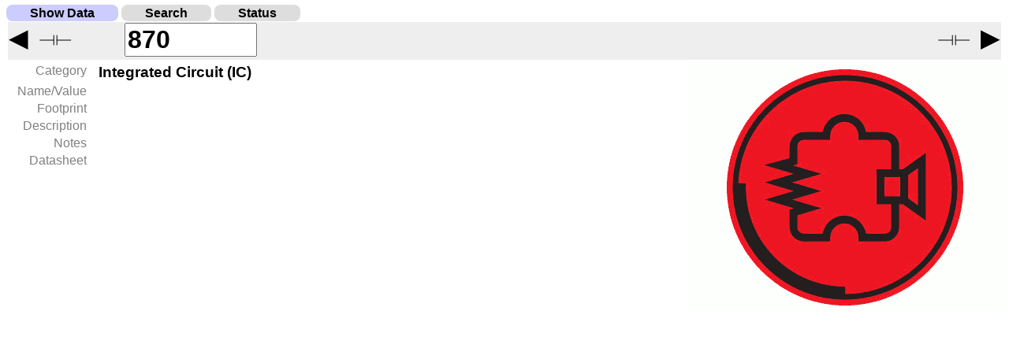

--- FILE ---
content_type: text/html; charset=utf-8
request_url: https://parts.noisebridge.net/form?id=870
body_size: 1070
content:
<!DOCTYPE html>

<head>
  <title>Integrated Circuit (IC) - </title>
  <link rel="icon" type="image/png" href="/static/stuff-icon.png">
  <meta name="viewport" content="width=device-width">
  <link rel="stylesheet" type="text/css" href="/static/stuff.css"/>
  <style>
   label { padding:4px 11px; font-weight:normal; border-radius:5px; color: gray; }
   table { float: left; }
   .v { color: black; font-weight:bold; font-size:larger; }
   .arrowlink { font-size:200%; text-decoration:none; color:black; }
   #component-image { width: 400px;  height: 320px;  float:right; }
   td { vertical-align:top; }
  </style>
</head>
<body>
  <div><span class="seltab">Show Data</span>&nbsp;<a href="/search" class="deseltab">Search</a>&nbsp;<a href="/status#800" class="deseltab">Status</a></div>

  
  <form name="compform" id="compform" action="/form" method="post">
    <input type="hidden" name="edit_id" id="store-edit-id" value="870"/>
    
    <table style="margin-right:5px" width="100%">  
      
      <tr style="background-color:#eeeeee; height:3em;">
        <td colspan="2">
          <a  href="?id=869" class="arrowlink nav-item" title="PgUp" style="float:left;" name="nav_id_button" id="nav-prev">◀ <img style="vertical-align:middle;" height="40" width="50" src="/img/869" alt="&lt;"/></a>

          <input style="font-weight:bold; font-size:200%;margin-left:5%;width:5em;"
                 class="nav-item"
                 type="text" name="id" size="5" id="navigate_id" value="870"
                 onfocus="this.selectionStart = this.selectionEnd = this.value.length;"
                 onkeyup="disable_form_if_different(event, this, '870');"
                 onchange="form.submit();">

          <a href="?id=871" class="arrowlink nav-item" title="PgDn" style="float:right;" name="nav_id_button" id="nav-next"><img style="vertical-align:middle;" height="40" width="50" src="/img/871" alt="&gt;"/> ▶</a>
        </td>
      </tr>
    </table>
  </form>

  <table style="margin-right:5px">
    <tr><td align="right"><label>Category</label></td><td class="v">Integrated Circuit (IC)</td></tr>
    <tr><td align="right"><label>Name/Value</label></td><td class="v"></td></tr>
    <tr><td align="right"><label>Footprint</label></td><td><span class="v"></span>
      
    </td></tr>

    <tr><td align="right"><label>Description</label></td><td class="v"></td></tr>
    <tr><td align="right"><label>Notes</label></td><td class="v"></td></tr>

    <tr><td align="right"><label for="dsheet">Datasheet</label></td>
      
    </tr>
  </table>

  
  <div><img id="component-image" src="/img/870" alt="Component image"/></div>

  <script> 
   document.onkeydown = function(e) {
     e = e || window.event;
     switch(e.which || e.keyCode) {
       case 33:  
         document.querySelector("#nav-prev").click();
         break;

       case 34:  
         document.querySelector("#nav-next").click();
         break;

       default:
         return;
     }
     e.preventDefault();
   }
  </script>
</body>


--- FILE ---
content_type: image/svg+xml;charset=utf-8
request_url: https://parts.noisebridge.net/img/871
body_size: 2626
content:
<svg
   xmlns:dc="http://purl.org/dc/elements/1.1/"
   xmlns:cc="http://creativecommons.org/ns#"
   xmlns:rdf="http://www.w3.org/1999/02/22-rdf-syntax-ns#"
   xmlns:svg="http://www.w3.org/2000/svg"
   xmlns="http://www.w3.org/2000/svg"
   xmlns:sodipodi="http://sodipodi.sourceforge.net/DTD/sodipodi-0.dtd"
   xmlns:inkscape="http://www.inkscape.org/namespaces/inkscape"
   width="100"
   height="80"
   id="svg4490"
   sodipodi:version="0.32"
   inkscape:version="0.48.5 r10040"
   version="1.0"
   sodipodi:docname="category-Capacitor.svg"
   inkscape:output_extension="org.inkscape.output.svg.inkscape">
  <defs
     id="defs4492" />
  <sodipodi:namedview
     id="base"
     pagecolor="#ffffff"
     bordercolor="#666666"
     borderopacity="1.0"
     inkscape:pageopacity="0.0"
     inkscape:pageshadow="2"
     inkscape:zoom="16"
     inkscape:cx="59.610277"
     inkscape:cy="39.783541"
     inkscape:document-units="px"
     inkscape:current-layer="layer1"
     showgrid="true"
     inkscape:grid-bbox="true"
     inkscape:grid-points="true"
     inkscape:window-width="2560"
     inkscape:window-height="1645"
     inkscape:window-x="-2"
     inkscape:window-y="-3"
     inkscape:window-maximized="1" />
  <metadata
     id="metadata4495">
    <rdf:RDF>
      <cc:Work
         rdf:about="">
        <dc:format>image/svg+xml</dc:format>
        <dc:type
           rdf:resource="http://purl.org/dc/dcmitype/StillImage" />
      </cc:Work>
    </rdf:RDF>
  </metadata>
  <g
     inkscape:label="Layer 1"
     inkscape:groupmode="layer"
     id="layer1"
     transform="translate(-14.9609,37)">
    <g
       id="g3013"
       transform="translate(-6.125,0.75)">
      <path
         sodipodi:nodetypes="cc"
         id="path7119"
         d="m 32.5,2.25 35,0"
         style="fill:none;stroke:#000000;stroke-width:2;stroke-linecap:round;stroke-linejoin:round;stroke-miterlimit:4;stroke-opacity:1;stroke-dasharray:none"
         inkscape:connector-curvature="0" />
      <path
         style="fill:none;stroke:#000000;stroke-width:2;stroke-linecap:round;stroke-linejoin:round;stroke-miterlimit:4;stroke-opacity:1;stroke-dasharray:none"
         d="m 67.5,-9.75 0,24"
         id="path7994"
         sodipodi:nodetypes="cc"
         inkscape:connector-curvature="0" />
      <path
         sodipodi:nodetypes="cc"
         id="path8000"
         d="m 75.5,-9.75 0,24"
         style="fill:none;stroke:#000000;stroke-width:2;stroke-linecap:round;stroke-linejoin:round;stroke-miterlimit:4;stroke-opacity:1;stroke-dasharray:none"
         inkscape:connector-curvature="0" />
      <path
         style="fill:none;stroke:#000000;stroke-width:2;stroke-linecap:round;stroke-linejoin:round;stroke-miterlimit:4;stroke-opacity:1;stroke-dasharray:none"
         d="m 75.5,2.25 35,0"
         id="path8002"
         sodipodi:nodetypes="cc"
         inkscape:connector-curvature="0" />
    </g>
  </g>
</svg>


--- FILE ---
content_type: image/svg+xml;charset=utf-8
request_url: https://parts.noisebridge.net/img/869
body_size: 2657
content:
<svg
   xmlns:dc="http://purl.org/dc/elements/1.1/"
   xmlns:cc="http://creativecommons.org/ns#"
   xmlns:rdf="http://www.w3.org/1999/02/22-rdf-syntax-ns#"
   xmlns:svg="http://www.w3.org/2000/svg"
   xmlns="http://www.w3.org/2000/svg"
   xmlns:sodipodi="http://sodipodi.sourceforge.net/DTD/sodipodi-0.dtd"
   xmlns:inkscape="http://www.inkscape.org/namespaces/inkscape"
   width="100"
   height="80"
   id="svg4490"
   sodipodi:version="0.32"
   inkscape:version="0.48.5 r10040"
   version="1.0"
   sodipodi:docname="category-Capacitor.svg"
   inkscape:output_extension="org.inkscape.output.svg.inkscape">
  <defs
     id="defs4492" />
  <sodipodi:namedview
     id="base"
     pagecolor="#ffffff"
     bordercolor="#666666"
     borderopacity="1.0"
     inkscape:pageopacity="0.0"
     inkscape:pageshadow="2"
     inkscape:zoom="16"
     inkscape:cx="59.610277"
     inkscape:cy="39.783541"
     inkscape:document-units="px"
     inkscape:current-layer="layer1"
     showgrid="true"
     inkscape:grid-bbox="true"
     inkscape:grid-points="true"
     inkscape:window-width="2560"
     inkscape:window-height="1645"
     inkscape:window-x="-2"
     inkscape:window-y="-3"
     inkscape:window-maximized="1" />
  <metadata
     id="metadata4495">
    <rdf:RDF>
      <cc:Work
         rdf:about="">
        <dc:format>image/svg+xml</dc:format>
        <dc:type
           rdf:resource="http://purl.org/dc/dcmitype/StillImage" />
      </cc:Work>
    </rdf:RDF>
  </metadata>
  <g
     inkscape:label="Layer 1"
     inkscape:groupmode="layer"
     id="layer1"
     transform="translate(-14.9609,37)">
    <g
       id="g3013"
       transform="translate(-6.125,0.75)">
      <path
         sodipodi:nodetypes="cc"
         id="path7119"
         d="m 32.5,2.25 35,0"
         style="fill:none;stroke:#000000;stroke-width:2;stroke-linecap:round;stroke-linejoin:round;stroke-miterlimit:4;stroke-opacity:1;stroke-dasharray:none"
         inkscape:connector-curvature="0" />
      <path
         style="fill:none;stroke:#000000;stroke-width:2;stroke-linecap:round;stroke-linejoin:round;stroke-miterlimit:4;stroke-opacity:1;stroke-dasharray:none"
         d="m 67.5,-9.75 0,24"
         id="path7994"
         sodipodi:nodetypes="cc"
         inkscape:connector-curvature="0" />
      <path
         sodipodi:nodetypes="cc"
         id="path8000"
         d="m 75.5,-9.75 0,24"
         style="fill:none;stroke:#000000;stroke-width:2;stroke-linecap:round;stroke-linejoin:round;stroke-miterlimit:4;stroke-opacity:1;stroke-dasharray:none"
         inkscape:connector-curvature="0" />
      <path
         style="fill:none;stroke:#000000;stroke-width:2;stroke-linecap:round;stroke-linejoin:round;stroke-miterlimit:4;stroke-opacity:1;stroke-dasharray:none"
         d="m 75.5,2.25 35,0"
         id="path8002"
         sodipodi:nodetypes="cc"
         inkscape:connector-curvature="0" />
    </g>
  </g>
</svg>
